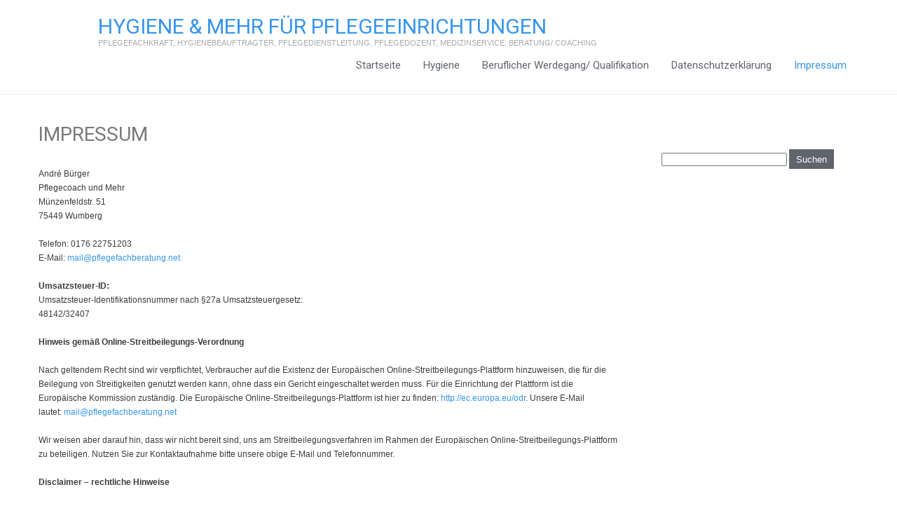

--- FILE ---
content_type: text/html; charset=UTF-8
request_url: http://www.xn--hygiene-fr-pflegeeinrichtungen-dfd.de/impressum/
body_size: 9044
content:
<!DOCTYPE html>
<html lang="de">
<head>
<meta charset="UTF-8">
<meta name="viewport" content="width=device-width, initial-scale=1">
<link rel="profile" href="http://gmpg.org/xfn/11">
<link rel="pingback" href="http://www.xn--hygiene-fr-pflegeeinrichtungen-dfd.de/xmlrpc.php">
<title>Impressum &#8211; Hygiene &amp; Mehr für Pflegeeinrichtungen</title>
<meta name='robots' content='max-image-preview:large' />
<link rel='dns-prefetch' href='//fonts.googleapis.com' />
<link rel="alternate" type="application/rss+xml" title="Hygiene &amp; Mehr für Pflegeeinrichtungen &raquo; Feed" href="http://www.xn--hygiene-fr-pflegeeinrichtungen-dfd.de/feed/" />
<link rel="alternate" type="application/rss+xml" title="Hygiene &amp; Mehr für Pflegeeinrichtungen &raquo; Kommentar-Feed" href="http://www.xn--hygiene-fr-pflegeeinrichtungen-dfd.de/comments/feed/" />
<link rel="alternate" title="oEmbed (JSON)" type="application/json+oembed" href="http://www.xn--hygiene-fr-pflegeeinrichtungen-dfd.de/wp-json/oembed/1.0/embed?url=http%3A%2F%2Fwww.xn--hygiene-fr-pflegeeinrichtungen-dfd.de%2Fimpressum%2F" />
<link rel="alternate" title="oEmbed (XML)" type="text/xml+oembed" href="http://www.xn--hygiene-fr-pflegeeinrichtungen-dfd.de/wp-json/oembed/1.0/embed?url=http%3A%2F%2Fwww.xn--hygiene-fr-pflegeeinrichtungen-dfd.de%2Fimpressum%2F&#038;format=xml" />
<style id='wp-img-auto-sizes-contain-inline-css' type='text/css'>
img:is([sizes=auto i],[sizes^="auto," i]){contain-intrinsic-size:3000px 1500px}
/*# sourceURL=wp-img-auto-sizes-contain-inline-css */
</style>
<style id='wp-emoji-styles-inline-css' type='text/css'>

	img.wp-smiley, img.emoji {
		display: inline !important;
		border: none !important;
		box-shadow: none !important;
		height: 1em !important;
		width: 1em !important;
		margin: 0 0.07em !important;
		vertical-align: -0.1em !important;
		background: none !important;
		padding: 0 !important;
	}
/*# sourceURL=wp-emoji-styles-inline-css */
</style>
<style id='wp-block-library-inline-css' type='text/css'>
:root{--wp-block-synced-color:#7a00df;--wp-block-synced-color--rgb:122,0,223;--wp-bound-block-color:var(--wp-block-synced-color);--wp-editor-canvas-background:#ddd;--wp-admin-theme-color:#007cba;--wp-admin-theme-color--rgb:0,124,186;--wp-admin-theme-color-darker-10:#006ba1;--wp-admin-theme-color-darker-10--rgb:0,107,160.5;--wp-admin-theme-color-darker-20:#005a87;--wp-admin-theme-color-darker-20--rgb:0,90,135;--wp-admin-border-width-focus:2px}@media (min-resolution:192dpi){:root{--wp-admin-border-width-focus:1.5px}}.wp-element-button{cursor:pointer}:root .has-very-light-gray-background-color{background-color:#eee}:root .has-very-dark-gray-background-color{background-color:#313131}:root .has-very-light-gray-color{color:#eee}:root .has-very-dark-gray-color{color:#313131}:root .has-vivid-green-cyan-to-vivid-cyan-blue-gradient-background{background:linear-gradient(135deg,#00d084,#0693e3)}:root .has-purple-crush-gradient-background{background:linear-gradient(135deg,#34e2e4,#4721fb 50%,#ab1dfe)}:root .has-hazy-dawn-gradient-background{background:linear-gradient(135deg,#faaca8,#dad0ec)}:root .has-subdued-olive-gradient-background{background:linear-gradient(135deg,#fafae1,#67a671)}:root .has-atomic-cream-gradient-background{background:linear-gradient(135deg,#fdd79a,#004a59)}:root .has-nightshade-gradient-background{background:linear-gradient(135deg,#330968,#31cdcf)}:root .has-midnight-gradient-background{background:linear-gradient(135deg,#020381,#2874fc)}:root{--wp--preset--font-size--normal:16px;--wp--preset--font-size--huge:42px}.has-regular-font-size{font-size:1em}.has-larger-font-size{font-size:2.625em}.has-normal-font-size{font-size:var(--wp--preset--font-size--normal)}.has-huge-font-size{font-size:var(--wp--preset--font-size--huge)}.has-text-align-center{text-align:center}.has-text-align-left{text-align:left}.has-text-align-right{text-align:right}.has-fit-text{white-space:nowrap!important}#end-resizable-editor-section{display:none}.aligncenter{clear:both}.items-justified-left{justify-content:flex-start}.items-justified-center{justify-content:center}.items-justified-right{justify-content:flex-end}.items-justified-space-between{justify-content:space-between}.screen-reader-text{border:0;clip-path:inset(50%);height:1px;margin:-1px;overflow:hidden;padding:0;position:absolute;width:1px;word-wrap:normal!important}.screen-reader-text:focus{background-color:#ddd;clip-path:none;color:#444;display:block;font-size:1em;height:auto;left:5px;line-height:normal;padding:15px 23px 14px;text-decoration:none;top:5px;width:auto;z-index:100000}html :where(.has-border-color){border-style:solid}html :where([style*=border-top-color]){border-top-style:solid}html :where([style*=border-right-color]){border-right-style:solid}html :where([style*=border-bottom-color]){border-bottom-style:solid}html :where([style*=border-left-color]){border-left-style:solid}html :where([style*=border-width]){border-style:solid}html :where([style*=border-top-width]){border-top-style:solid}html :where([style*=border-right-width]){border-right-style:solid}html :where([style*=border-bottom-width]){border-bottom-style:solid}html :where([style*=border-left-width]){border-left-style:solid}html :where(img[class*=wp-image-]){height:auto;max-width:100%}:where(figure){margin:0 0 1em}html :where(.is-position-sticky){--wp-admin--admin-bar--position-offset:var(--wp-admin--admin-bar--height,0px)}@media screen and (max-width:600px){html :where(.is-position-sticky){--wp-admin--admin-bar--position-offset:0px}}

/*# sourceURL=wp-block-library-inline-css */
</style><style id='wp-block-paragraph-inline-css' type='text/css'>
.is-small-text{font-size:.875em}.is-regular-text{font-size:1em}.is-large-text{font-size:2.25em}.is-larger-text{font-size:3em}.has-drop-cap:not(:focus):first-letter{float:left;font-size:8.4em;font-style:normal;font-weight:100;line-height:.68;margin:.05em .1em 0 0;text-transform:uppercase}body.rtl .has-drop-cap:not(:focus):first-letter{float:none;margin-left:.1em}p.has-drop-cap.has-background{overflow:hidden}:root :where(p.has-background){padding:1.25em 2.375em}:where(p.has-text-color:not(.has-link-color)) a{color:inherit}p.has-text-align-left[style*="writing-mode:vertical-lr"],p.has-text-align-right[style*="writing-mode:vertical-rl"]{rotate:180deg}
/*# sourceURL=http://www.xn--hygiene-fr-pflegeeinrichtungen-dfd.de/wp-includes/blocks/paragraph/style.min.css */
</style>
<style id='global-styles-inline-css' type='text/css'>
:root{--wp--preset--aspect-ratio--square: 1;--wp--preset--aspect-ratio--4-3: 4/3;--wp--preset--aspect-ratio--3-4: 3/4;--wp--preset--aspect-ratio--3-2: 3/2;--wp--preset--aspect-ratio--2-3: 2/3;--wp--preset--aspect-ratio--16-9: 16/9;--wp--preset--aspect-ratio--9-16: 9/16;--wp--preset--color--black: #000000;--wp--preset--color--cyan-bluish-gray: #abb8c3;--wp--preset--color--white: #ffffff;--wp--preset--color--pale-pink: #f78da7;--wp--preset--color--vivid-red: #cf2e2e;--wp--preset--color--luminous-vivid-orange: #ff6900;--wp--preset--color--luminous-vivid-amber: #fcb900;--wp--preset--color--light-green-cyan: #7bdcb5;--wp--preset--color--vivid-green-cyan: #00d084;--wp--preset--color--pale-cyan-blue: #8ed1fc;--wp--preset--color--vivid-cyan-blue: #0693e3;--wp--preset--color--vivid-purple: #9b51e0;--wp--preset--gradient--vivid-cyan-blue-to-vivid-purple: linear-gradient(135deg,rgb(6,147,227) 0%,rgb(155,81,224) 100%);--wp--preset--gradient--light-green-cyan-to-vivid-green-cyan: linear-gradient(135deg,rgb(122,220,180) 0%,rgb(0,208,130) 100%);--wp--preset--gradient--luminous-vivid-amber-to-luminous-vivid-orange: linear-gradient(135deg,rgb(252,185,0) 0%,rgb(255,105,0) 100%);--wp--preset--gradient--luminous-vivid-orange-to-vivid-red: linear-gradient(135deg,rgb(255,105,0) 0%,rgb(207,46,46) 100%);--wp--preset--gradient--very-light-gray-to-cyan-bluish-gray: linear-gradient(135deg,rgb(238,238,238) 0%,rgb(169,184,195) 100%);--wp--preset--gradient--cool-to-warm-spectrum: linear-gradient(135deg,rgb(74,234,220) 0%,rgb(151,120,209) 20%,rgb(207,42,186) 40%,rgb(238,44,130) 60%,rgb(251,105,98) 80%,rgb(254,248,76) 100%);--wp--preset--gradient--blush-light-purple: linear-gradient(135deg,rgb(255,206,236) 0%,rgb(152,150,240) 100%);--wp--preset--gradient--blush-bordeaux: linear-gradient(135deg,rgb(254,205,165) 0%,rgb(254,45,45) 50%,rgb(107,0,62) 100%);--wp--preset--gradient--luminous-dusk: linear-gradient(135deg,rgb(255,203,112) 0%,rgb(199,81,192) 50%,rgb(65,88,208) 100%);--wp--preset--gradient--pale-ocean: linear-gradient(135deg,rgb(255,245,203) 0%,rgb(182,227,212) 50%,rgb(51,167,181) 100%);--wp--preset--gradient--electric-grass: linear-gradient(135deg,rgb(202,248,128) 0%,rgb(113,206,126) 100%);--wp--preset--gradient--midnight: linear-gradient(135deg,rgb(2,3,129) 0%,rgb(40,116,252) 100%);--wp--preset--font-size--small: 13px;--wp--preset--font-size--medium: 20px;--wp--preset--font-size--large: 36px;--wp--preset--font-size--x-large: 42px;--wp--preset--spacing--20: 0.44rem;--wp--preset--spacing--30: 0.67rem;--wp--preset--spacing--40: 1rem;--wp--preset--spacing--50: 1.5rem;--wp--preset--spacing--60: 2.25rem;--wp--preset--spacing--70: 3.38rem;--wp--preset--spacing--80: 5.06rem;--wp--preset--shadow--natural: 6px 6px 9px rgba(0, 0, 0, 0.2);--wp--preset--shadow--deep: 12px 12px 50px rgba(0, 0, 0, 0.4);--wp--preset--shadow--sharp: 6px 6px 0px rgba(0, 0, 0, 0.2);--wp--preset--shadow--outlined: 6px 6px 0px -3px rgb(255, 255, 255), 6px 6px rgb(0, 0, 0);--wp--preset--shadow--crisp: 6px 6px 0px rgb(0, 0, 0);}:where(.is-layout-flex){gap: 0.5em;}:where(.is-layout-grid){gap: 0.5em;}body .is-layout-flex{display: flex;}.is-layout-flex{flex-wrap: wrap;align-items: center;}.is-layout-flex > :is(*, div){margin: 0;}body .is-layout-grid{display: grid;}.is-layout-grid > :is(*, div){margin: 0;}:where(.wp-block-columns.is-layout-flex){gap: 2em;}:where(.wp-block-columns.is-layout-grid){gap: 2em;}:where(.wp-block-post-template.is-layout-flex){gap: 1.25em;}:where(.wp-block-post-template.is-layout-grid){gap: 1.25em;}.has-black-color{color: var(--wp--preset--color--black) !important;}.has-cyan-bluish-gray-color{color: var(--wp--preset--color--cyan-bluish-gray) !important;}.has-white-color{color: var(--wp--preset--color--white) !important;}.has-pale-pink-color{color: var(--wp--preset--color--pale-pink) !important;}.has-vivid-red-color{color: var(--wp--preset--color--vivid-red) !important;}.has-luminous-vivid-orange-color{color: var(--wp--preset--color--luminous-vivid-orange) !important;}.has-luminous-vivid-amber-color{color: var(--wp--preset--color--luminous-vivid-amber) !important;}.has-light-green-cyan-color{color: var(--wp--preset--color--light-green-cyan) !important;}.has-vivid-green-cyan-color{color: var(--wp--preset--color--vivid-green-cyan) !important;}.has-pale-cyan-blue-color{color: var(--wp--preset--color--pale-cyan-blue) !important;}.has-vivid-cyan-blue-color{color: var(--wp--preset--color--vivid-cyan-blue) !important;}.has-vivid-purple-color{color: var(--wp--preset--color--vivid-purple) !important;}.has-black-background-color{background-color: var(--wp--preset--color--black) !important;}.has-cyan-bluish-gray-background-color{background-color: var(--wp--preset--color--cyan-bluish-gray) !important;}.has-white-background-color{background-color: var(--wp--preset--color--white) !important;}.has-pale-pink-background-color{background-color: var(--wp--preset--color--pale-pink) !important;}.has-vivid-red-background-color{background-color: var(--wp--preset--color--vivid-red) !important;}.has-luminous-vivid-orange-background-color{background-color: var(--wp--preset--color--luminous-vivid-orange) !important;}.has-luminous-vivid-amber-background-color{background-color: var(--wp--preset--color--luminous-vivid-amber) !important;}.has-light-green-cyan-background-color{background-color: var(--wp--preset--color--light-green-cyan) !important;}.has-vivid-green-cyan-background-color{background-color: var(--wp--preset--color--vivid-green-cyan) !important;}.has-pale-cyan-blue-background-color{background-color: var(--wp--preset--color--pale-cyan-blue) !important;}.has-vivid-cyan-blue-background-color{background-color: var(--wp--preset--color--vivid-cyan-blue) !important;}.has-vivid-purple-background-color{background-color: var(--wp--preset--color--vivid-purple) !important;}.has-black-border-color{border-color: var(--wp--preset--color--black) !important;}.has-cyan-bluish-gray-border-color{border-color: var(--wp--preset--color--cyan-bluish-gray) !important;}.has-white-border-color{border-color: var(--wp--preset--color--white) !important;}.has-pale-pink-border-color{border-color: var(--wp--preset--color--pale-pink) !important;}.has-vivid-red-border-color{border-color: var(--wp--preset--color--vivid-red) !important;}.has-luminous-vivid-orange-border-color{border-color: var(--wp--preset--color--luminous-vivid-orange) !important;}.has-luminous-vivid-amber-border-color{border-color: var(--wp--preset--color--luminous-vivid-amber) !important;}.has-light-green-cyan-border-color{border-color: var(--wp--preset--color--light-green-cyan) !important;}.has-vivid-green-cyan-border-color{border-color: var(--wp--preset--color--vivid-green-cyan) !important;}.has-pale-cyan-blue-border-color{border-color: var(--wp--preset--color--pale-cyan-blue) !important;}.has-vivid-cyan-blue-border-color{border-color: var(--wp--preset--color--vivid-cyan-blue) !important;}.has-vivid-purple-border-color{border-color: var(--wp--preset--color--vivid-purple) !important;}.has-vivid-cyan-blue-to-vivid-purple-gradient-background{background: var(--wp--preset--gradient--vivid-cyan-blue-to-vivid-purple) !important;}.has-light-green-cyan-to-vivid-green-cyan-gradient-background{background: var(--wp--preset--gradient--light-green-cyan-to-vivid-green-cyan) !important;}.has-luminous-vivid-amber-to-luminous-vivid-orange-gradient-background{background: var(--wp--preset--gradient--luminous-vivid-amber-to-luminous-vivid-orange) !important;}.has-luminous-vivid-orange-to-vivid-red-gradient-background{background: var(--wp--preset--gradient--luminous-vivid-orange-to-vivid-red) !important;}.has-very-light-gray-to-cyan-bluish-gray-gradient-background{background: var(--wp--preset--gradient--very-light-gray-to-cyan-bluish-gray) !important;}.has-cool-to-warm-spectrum-gradient-background{background: var(--wp--preset--gradient--cool-to-warm-spectrum) !important;}.has-blush-light-purple-gradient-background{background: var(--wp--preset--gradient--blush-light-purple) !important;}.has-blush-bordeaux-gradient-background{background: var(--wp--preset--gradient--blush-bordeaux) !important;}.has-luminous-dusk-gradient-background{background: var(--wp--preset--gradient--luminous-dusk) !important;}.has-pale-ocean-gradient-background{background: var(--wp--preset--gradient--pale-ocean) !important;}.has-electric-grass-gradient-background{background: var(--wp--preset--gradient--electric-grass) !important;}.has-midnight-gradient-background{background: var(--wp--preset--gradient--midnight) !important;}.has-small-font-size{font-size: var(--wp--preset--font-size--small) !important;}.has-medium-font-size{font-size: var(--wp--preset--font-size--medium) !important;}.has-large-font-size{font-size: var(--wp--preset--font-size--large) !important;}.has-x-large-font-size{font-size: var(--wp--preset--font-size--x-large) !important;}
/*# sourceURL=global-styles-inline-css */
</style>

<style id='classic-theme-styles-inline-css' type='text/css'>
/*! This file is auto-generated */
.wp-block-button__link{color:#fff;background-color:#32373c;border-radius:9999px;box-shadow:none;text-decoration:none;padding:calc(.667em + 2px) calc(1.333em + 2px);font-size:1.125em}.wp-block-file__button{background:#32373c;color:#fff;text-decoration:none}
/*# sourceURL=/wp-includes/css/classic-themes.min.css */
</style>
<link rel='stylesheet' id='healing_touch_font-css' href='//fonts.googleapis.com/css?family=Roboto%3A300%2C400%2C600%2C700%2C800%2C900%7COswald%3A300%2C400%2C600%2C700%7CScada%3A300%2C400%2C600%2C700&#038;ver=6.9' type='text/css' media='all' />
<link rel='stylesheet' id='healing_touch_basic_style-css' href='http://www.xn--hygiene-fr-pflegeeinrichtungen-dfd.de/wp-content/themes/healing-touch/style.css?ver=6.9' type='text/css' media='all' />
<link rel='stylesheet' id='healing_touch_nivoslider_style-css' href='http://www.xn--hygiene-fr-pflegeeinrichtungen-dfd.de/wp-content/themes/healing-touch/css/nivo-slider.css?ver=6.9' type='text/css' media='all' />
<link rel='stylesheet' id='healing_touch_main_style-css' href='http://www.xn--hygiene-fr-pflegeeinrichtungen-dfd.de/wp-content/themes/healing-touch/css/main.css?ver=6.9' type='text/css' media='all' />
<link rel='stylesheet' id='healing_touch_base_style-css' href='http://www.xn--hygiene-fr-pflegeeinrichtungen-dfd.de/wp-content/themes/healing-touch/css/style_base.css?ver=6.9' type='text/css' media='all' />
<script type="text/javascript" src="http://www.xn--hygiene-fr-pflegeeinrichtungen-dfd.de/wp-includes/js/jquery/jquery.min.js?ver=3.7.1" id="jquery-core-js"></script>
<script type="text/javascript" src="http://www.xn--hygiene-fr-pflegeeinrichtungen-dfd.de/wp-includes/js/jquery/jquery-migrate.min.js?ver=3.4.1" id="jquery-migrate-js"></script>
<script type="text/javascript" src="http://www.xn--hygiene-fr-pflegeeinrichtungen-dfd.de/wp-content/themes/healing-touch/js/jquery.nivo.slider.js?ver=6.9" id="healing_touch_nivo_script-js"></script>
<script type="text/javascript" src="http://www.xn--hygiene-fr-pflegeeinrichtungen-dfd.de/wp-content/themes/healing-touch/js/custom.js?ver=6.9" id="healing_touch_custom_js-js"></script>
<link rel="https://api.w.org/" href="http://www.xn--hygiene-fr-pflegeeinrichtungen-dfd.de/wp-json/" /><link rel="alternate" title="JSON" type="application/json" href="http://www.xn--hygiene-fr-pflegeeinrichtungen-dfd.de/wp-json/wp/v2/pages/295" /><link rel="EditURI" type="application/rsd+xml" title="RSD" href="http://www.xn--hygiene-fr-pflegeeinrichtungen-dfd.de/xmlrpc.php?rsd" />
<meta name="generator" content="WordPress 6.9" />
<link rel="canonical" href="http://www.xn--hygiene-fr-pflegeeinrichtungen-dfd.de/impressum/" />
<link rel='shortlink' href='http://www.xn--hygiene-fr-pflegeeinrichtungen-dfd.de/?p=295' />
        	<style type="text/css">
					#sidebar aside ul li a:hover,
					.recent-post-title a:hover,
					#copyright a,
					.foot-label,
					.theme-default .nivo-caption a:hover,
					.logo h2 a,
					.latest-blog span a,
					.postmeta a:hover, 
					a, 
					#footer .widget-column a:hover, 
					#copyright a:hover,
					.blog-post-repeat .entry-summary a, 
					.entry-content a,
					#sidebar aside h3.widget-title,
					.blog-post-repeat .blog-title a{
						color:#3695eb;
					}
					.slide_more a:hover{
						border-color:#3695eb;
					}
					.theme-default .nivo-controlNav a.active,
					.site-nav li:hover ul li:hover, 
					.site-nav li:hover ul li.current-page-item,
					.site-nav li:hover ul li,
					p.form-submit input[type="submit"],
					#sidebar aside.widget_search input[type="submit"], 
					.wpcf7 input[type="submit"], 
					.pagination ul li .current, .pagination ul li a:hover, .feature-box{
						background-color:#60646d					}
					.site-nav li:hover a, 
					.site-nav li.current_page_item a,
 					.site-nav li:hover ul li:hover, 
					.site-nav li:hover ul li.current-page-item,
					.site-nav li:hover ul li{
						color:#3695eb					}					
			</style>
		<style type="text/css">
		
	</style>
	</head>
<body class="wp-singular page-template-default page page-id-295 wp-theme-healing-touch">
	<div id="wrapper">
    	<div class="header">
        		<div class="site-aligner">
                	<div class="logo">
                    			                            	<h2><a href="http://www.xn--hygiene-fr-pflegeeinrichtungen-dfd.de/">Hygiene &amp; Mehr für Pflegeeinrichtungen</a></h2>
                                <p>Pflegefachkraft, Hygienebeauftragter, Pflegedienstleitung, Pflegedozent, Medizinservice, Beratung/ Coaching</p>
                    </div><!-- logo -->
                    <div class="mobile_nav"><a href="#">Go To...</a></div>
                    <div class="site-nav">
                    		<div class="menu-menue-container"><ul id="menu-menue" class="menu"><li id="menu-item-103" class="menu-item menu-item-type-custom menu-item-object-custom menu-item-home menu-item-103"><a href="http://www.xn--hygiene-fr-pflegeeinrichtungen-dfd.de">Startseite</a></li>
<li id="menu-item-212" class="menu-item menu-item-type-post_type menu-item-object-page menu-item-has-children menu-item-212"><a href="http://www.xn--hygiene-fr-pflegeeinrichtungen-dfd.de/hygiene/">Hygiene</a>
<ul class="sub-menu">
	<li id="menu-item-220" class="menu-item menu-item-type-post_type menu-item-object-page menu-item-220"><a href="http://www.xn--hygiene-fr-pflegeeinrichtungen-dfd.de/hygiene/hygienebegehungen-hygienevisite/">Hygienebegehung / Hygienevisite</a></li>
	<li id="menu-item-221" class="menu-item menu-item-type-post_type menu-item-object-page menu-item-221"><a href="http://www.xn--hygiene-fr-pflegeeinrichtungen-dfd.de/hygiene/hygieneplan-desinfektionsplan/">Hygieneplan / Desinfektionsplan</a></li>
	<li id="menu-item-223" class="menu-item menu-item-type-post_type menu-item-object-page menu-item-223"><a href="http://www.xn--hygiene-fr-pflegeeinrichtungen-dfd.de/hygiene/kuechenhygiene/">Küchenhygiene</a></li>
	<li id="menu-item-222" class="menu-item menu-item-type-post_type menu-item-object-page menu-item-222"><a href="http://www.xn--hygiene-fr-pflegeeinrichtungen-dfd.de/hygiene/infektionsmanagement/">Infektionsmanagement</a></li>
</ul>
</li>
<li id="menu-item-104" class="menu-item menu-item-type-post_type menu-item-object-page menu-item-104"><a href="http://www.xn--hygiene-fr-pflegeeinrichtungen-dfd.de/beispiel-seite/">Beruflicher Werdegang/ Qualifikation</a></li>
<li id="menu-item-149" class="menu-item menu-item-type-post_type menu-item-object-page menu-item-149"><a href="http://www.xn--hygiene-fr-pflegeeinrichtungen-dfd.de/datenschutzerklaerung/">Datenschutzerklärung</a></li>
<li id="menu-item-297" class="menu-item menu-item-type-post_type menu-item-object-page current-menu-item page_item page-item-295 current_page_item menu-item-297"><a href="http://www.xn--hygiene-fr-pflegeeinrichtungen-dfd.de/impressum/" aria-current="page">Impressum</a></li>
</ul></div>                    </div><!-- site-nav --><div class="clear"></div>
                </div><!-- site-aligner -->
        </div><!-- header -->
		
	<div id="content">
<div class="site-aligner">
    <section class="site-main content-left" id="sitemain">
 		                            	<h1 class="entry-title">Impressum</h1>
                                <div class="entry-content">
                                			
<p>André Bürger<br>Pflegecoach und Mehr<br>Münzenfeldstr. 51<br>75449 Wumberg</p>



<p>Telefon: 0176 22751203<br>E-Mail:&nbsp;<a href="mailto:mail@pflegefachberatung.net">mail@pflegefachberatung.net</a></p>



<p><strong>Umsatzsteuer-ID:</strong><br>Umsatzsteuer-Identifikationsnummer nach §27a Umsatzsteuergesetz:<br>48142/32407</p>



<p><strong>Hinweis gemäß Online-Streitbeilegungs-Verordnung</strong></p>



<p>Nach geltendem Recht sind wir verpflichtet, Verbraucher auf die Existenz der Europäischen Online-Streitbeilegungs-Plattform hinzuweisen, die für die Beilegung von Streitigkeiten genutzt werden kann, ohne dass ein Gericht eingeschaltet werden muss. Für die Einrichtung der Plattform ist die Europäische Kommission zuständig. Die Europäische Online-Streitbeilegungs-Plattform ist hier zu finden:&nbsp;<a href="http://ec.europa.eu/odr" target="_blank" rel="noreferrer noopener">http://ec.europa.eu/odr</a>. Unsere E-Mail lautet:&nbsp;<a href="mailto:mail@pflegefachberatung.net">mail@pflegefachberatung.net</a></p>



<p>Wir weisen aber darauf hin, dass wir nicht bereit sind, uns am Streitbeilegungsverfahren im Rahmen der Europäischen Online-Streitbeilegungs-Plattform zu beteiligen. Nutzen Sie zur Kontaktaufnahme bitte unsere obige E-Mail und Telefonnummer.</p>



<p><strong>Disclaimer – rechtliche Hinweise</strong></p>



<p><strong>§ 1 Warnhinweis zu Inhalten</strong><br>Die kostenlosen und frei zugänglichen Inhalte dieser Webseite wurden mit größtmöglicher Sorgfalt erstellt. Der Anbieter dieser Webseite übernimmt jedoch keine Gewähr für die Richtigkeit und Aktualität der bereitgestellten kostenlosen und frei zugänglichen journalistischen Ratgeber und Nachrichten. Namentlich gekennzeichnete Beiträge geben die Meinung des jeweiligen Autors und nicht immer die Meinung des Anbieters wieder. Allein durch den Aufruf der kostenlosen und frei zugänglichen Inhalte kommt keinerlei Vertragsverhältnis zwischen dem Nutzer und dem Anbieter zustande, insoweit fehlt es am Rechtsbindungswillen des Anbieters.<br><br><strong>§ 2 Externe Links</strong><br>Diese Website enthält Verknüpfungen zu Websites Dritter (&#8222;externe Links&#8220;). Diese Websites unterliegen der Haftung der jeweiligen Betreiber. Der Anbieter hat bei der erstmaligen Verknüpfung der externen Links die fremden Inhalte daraufhin überprüft, ob etwaige Rechtsverstöße bestehen. Zu dem Zeitpunkt waren keine Rechtsverstöße ersichtlich. Der Anbieter hat keinerlei Einfluss auf die aktuelle und zukünftige Gestaltung und auf die Inhalte der verknüpften Seiten. Das Setzen von externen Links bedeutet nicht, dass sich der Anbieter die hinter dem Verweis oder Link liegenden Inhalte zu Eigen macht. Eine ständige Kontrolle der externen Links ist für den Anbieter ohne konkrete Hinweise auf Rechtsverstöße nicht zumutbar. Bei Kenntnis von Rechtsverstößen werden jedoch derartige externe Links unverzüglich gelöscht.<br><br><strong>§ 3 Urheber- und Leistungsschutzrechte</strong><br>Die auf dieser Website veröffentlichten Inhalte unterliegen dem deutschen Urheber- und Leistungsschutzrecht. Jede vom deutschen Urheber- und Leistungsschutzrecht nicht zugelassene Verwertung bedarf der vorherigen schriftlichen Zustimmung des Anbieters oder jeweiligen Rechteinhabers. Dies gilt insbesondere für Vervielfältigung, Bearbeitung, Übersetzung, Einspeicherung, Verarbeitung bzw. Wiedergabe von Inhalten in Datenbanken oder anderen elektronischen Medien und Systemen. Inhalte und Rechte Dritter sind dabei als solche gekennzeichnet. Die unerlaubte Vervielfältigung oder Weitergabe einzelner Inhalte oder kompletter Seiten ist nicht gestattet und strafbar. Lediglich die Herstellung von Kopien und Downloads für den persönlichen, privaten und nicht kommerziellen Gebrauch ist erlaubt.<br><br>Die Darstellung dieser Website in fremden Frames ist nur mit schriftlicher Erlaubnis zulässig.<br><br><strong>§ 4 Besondere Nutzungsbedingungen</strong><br>Soweit besondere Bedingungen für einzelne Nutzungen dieser Website von den vorgenannten Paragraphen abweichen, wird an entsprechender Stelle ausdrücklich darauf hingewiesen. In diesem Falle gelten im jeweiligen Einzelfall die besonderen Nutzungsbedingungen.</p>



<p>Quelle:&nbsp;<a href="https://www.fachanwalt.de/">Erfahre mehr hier</a></p>
                                                                            </div><!-- entry-content -->
                      		      <div class="clear"></div>
        </section>
        <div class="sidebar_right">
        <div id="sidebar">
    
    <aside id="search-2" class="widget widget_search"><form role="search" method="get" id="searchform" class="searchform" action="http://www.xn--hygiene-fr-pflegeeinrichtungen-dfd.de/">
				<div>
					<label class="screen-reader-text" for="s">Suche nach:</label>
					<input type="text" value="" name="s" id="s" />
					<input type="submit" id="searchsubmit" value="Suchen" />
				</div>
			</form></aside>	
</div><!-- sidebar -->        </div><!-- sidebar_right -->
        <div class="clear"></div>
    </div>
    </div><!-- content -->

<footer id="footer">
  <div class="site-aligner">
    <div class="widget-column">
      <div class="cols">
                <h2>
		Kontakt</h2>
                                <div class="foot-label">
          Telefon:        </div>
        <div class="phone-content">‭+49 176 22751203‬ </div>
        <div class="clear"></div>
                                <div class="foot-label">
          E-Mail:        </div>
        <div class="mail-content"><a href="mailto:mail@pflegefachberatung.net">mail@pflegefachberatung.net</a></div>
        <!-- mail-content -->
        <div class="clear"></div>
                <div class="clear"></div>
        <div class="social">
                                                </div>
      </div>
      <!-- cols --> 
    </div>
    <!-- widget-column -->
    <div class="widget-column">
      <div class="cols">
        <h2>
          Menü        </h2>
        <div class="menu-menue-container"><ul id="menu-menue-1" class="menu"><li class="menu-item menu-item-type-custom menu-item-object-custom menu-item-home menu-item-103"><a href="http://www.xn--hygiene-fr-pflegeeinrichtungen-dfd.de">Startseite</a></li>
<li class="menu-item menu-item-type-post_type menu-item-object-page menu-item-has-children menu-item-212"><a href="http://www.xn--hygiene-fr-pflegeeinrichtungen-dfd.de/hygiene/">Hygiene</a>
<ul class="sub-menu">
	<li class="menu-item menu-item-type-post_type menu-item-object-page menu-item-220"><a href="http://www.xn--hygiene-fr-pflegeeinrichtungen-dfd.de/hygiene/hygienebegehungen-hygienevisite/">Hygienebegehung / Hygienevisite</a></li>
	<li class="menu-item menu-item-type-post_type menu-item-object-page menu-item-221"><a href="http://www.xn--hygiene-fr-pflegeeinrichtungen-dfd.de/hygiene/hygieneplan-desinfektionsplan/">Hygieneplan / Desinfektionsplan</a></li>
	<li class="menu-item menu-item-type-post_type menu-item-object-page menu-item-223"><a href="http://www.xn--hygiene-fr-pflegeeinrichtungen-dfd.de/hygiene/kuechenhygiene/">Küchenhygiene</a></li>
	<li class="menu-item menu-item-type-post_type menu-item-object-page menu-item-222"><a href="http://www.xn--hygiene-fr-pflegeeinrichtungen-dfd.de/hygiene/infektionsmanagement/">Infektionsmanagement</a></li>
</ul>
</li>
<li class="menu-item menu-item-type-post_type menu-item-object-page menu-item-104"><a href="http://www.xn--hygiene-fr-pflegeeinrichtungen-dfd.de/beispiel-seite/">Beruflicher Werdegang/ Qualifikation</a></li>
<li class="menu-item menu-item-type-post_type menu-item-object-page menu-item-149"><a href="http://www.xn--hygiene-fr-pflegeeinrichtungen-dfd.de/datenschutzerklaerung/">Datenschutzerklärung</a></li>
<li class="menu-item menu-item-type-post_type menu-item-object-page current-menu-item page_item page-item-295 current_page_item menu-item-297"><a href="http://www.xn--hygiene-fr-pflegeeinrichtungen-dfd.de/impressum/" aria-current="page">Impressum</a></li>
</ul></div>      </div>
      <!-- cols --> 
    </div>
    <!-- widget-column -->
    <div class="widget-column">
      <div class="cols">
        <h2>
                     </h2>
                <ul>
                  </ul>
      </div>
      <!-- cols --> 
    </div>
    <!-- widget-column -->
    <div class="widget-column last">
            <div class="cols">
        <h2>
                     </h2>
        <p>
                     </p>
      </div>
      <!-- cols -->
          </div>
    <!-- widget-column -->
    <div class="clear"></div>
  </div>
  <!-- site-aligner --> 
</footer>
<div id="copyright">
  <div class="site-aligner">
    <div class="right">
      Hygiene &amp; Mehr für Pflegeeinrichtungen Theme By  
          
        <a href="https://www.sktthemes.org/shop/skt-medical/" target="_blank">
        Healing Touch        </a>
        
    </div>
    <div class="clear"></div>
  </div>
</div>
<!-- copyright -->
</div>
<!-- wrapper -->
<script type="speculationrules">
{"prefetch":[{"source":"document","where":{"and":[{"href_matches":"/*"},{"not":{"href_matches":["/wp-*.php","/wp-admin/*","/wp-content/uploads/*","/wp-content/*","/wp-content/plugins/*","/wp-content/themes/healing-touch/*","/*\\?(.+)"]}},{"not":{"selector_matches":"a[rel~=\"nofollow\"]"}},{"not":{"selector_matches":".no-prefetch, .no-prefetch a"}}]},"eagerness":"conservative"}]}
</script>
<script id="wp-emoji-settings" type="application/json">
{"baseUrl":"https://s.w.org/images/core/emoji/17.0.2/72x72/","ext":".png","svgUrl":"https://s.w.org/images/core/emoji/17.0.2/svg/","svgExt":".svg","source":{"concatemoji":"http://www.xn--hygiene-fr-pflegeeinrichtungen-dfd.de/wp-includes/js/wp-emoji-release.min.js?ver=6.9"}}
</script>
<script type="module">
/* <![CDATA[ */
/*! This file is auto-generated */
const a=JSON.parse(document.getElementById("wp-emoji-settings").textContent),o=(window._wpemojiSettings=a,"wpEmojiSettingsSupports"),s=["flag","emoji"];function i(e){try{var t={supportTests:e,timestamp:(new Date).valueOf()};sessionStorage.setItem(o,JSON.stringify(t))}catch(e){}}function c(e,t,n){e.clearRect(0,0,e.canvas.width,e.canvas.height),e.fillText(t,0,0);t=new Uint32Array(e.getImageData(0,0,e.canvas.width,e.canvas.height).data);e.clearRect(0,0,e.canvas.width,e.canvas.height),e.fillText(n,0,0);const a=new Uint32Array(e.getImageData(0,0,e.canvas.width,e.canvas.height).data);return t.every((e,t)=>e===a[t])}function p(e,t){e.clearRect(0,0,e.canvas.width,e.canvas.height),e.fillText(t,0,0);var n=e.getImageData(16,16,1,1);for(let e=0;e<n.data.length;e++)if(0!==n.data[e])return!1;return!0}function u(e,t,n,a){switch(t){case"flag":return n(e,"\ud83c\udff3\ufe0f\u200d\u26a7\ufe0f","\ud83c\udff3\ufe0f\u200b\u26a7\ufe0f")?!1:!n(e,"\ud83c\udde8\ud83c\uddf6","\ud83c\udde8\u200b\ud83c\uddf6")&&!n(e,"\ud83c\udff4\udb40\udc67\udb40\udc62\udb40\udc65\udb40\udc6e\udb40\udc67\udb40\udc7f","\ud83c\udff4\u200b\udb40\udc67\u200b\udb40\udc62\u200b\udb40\udc65\u200b\udb40\udc6e\u200b\udb40\udc67\u200b\udb40\udc7f");case"emoji":return!a(e,"\ud83e\u1fac8")}return!1}function f(e,t,n,a){let r;const o=(r="undefined"!=typeof WorkerGlobalScope&&self instanceof WorkerGlobalScope?new OffscreenCanvas(300,150):document.createElement("canvas")).getContext("2d",{willReadFrequently:!0}),s=(o.textBaseline="top",o.font="600 32px Arial",{});return e.forEach(e=>{s[e]=t(o,e,n,a)}),s}function r(e){var t=document.createElement("script");t.src=e,t.defer=!0,document.head.appendChild(t)}a.supports={everything:!0,everythingExceptFlag:!0},new Promise(t=>{let n=function(){try{var e=JSON.parse(sessionStorage.getItem(o));if("object"==typeof e&&"number"==typeof e.timestamp&&(new Date).valueOf()<e.timestamp+604800&&"object"==typeof e.supportTests)return e.supportTests}catch(e){}return null}();if(!n){if("undefined"!=typeof Worker&&"undefined"!=typeof OffscreenCanvas&&"undefined"!=typeof URL&&URL.createObjectURL&&"undefined"!=typeof Blob)try{var e="postMessage("+f.toString()+"("+[JSON.stringify(s),u.toString(),c.toString(),p.toString()].join(",")+"));",a=new Blob([e],{type:"text/javascript"});const r=new Worker(URL.createObjectURL(a),{name:"wpTestEmojiSupports"});return void(r.onmessage=e=>{i(n=e.data),r.terminate(),t(n)})}catch(e){}i(n=f(s,u,c,p))}t(n)}).then(e=>{for(const n in e)a.supports[n]=e[n],a.supports.everything=a.supports.everything&&a.supports[n],"flag"!==n&&(a.supports.everythingExceptFlag=a.supports.everythingExceptFlag&&a.supports[n]);var t;a.supports.everythingExceptFlag=a.supports.everythingExceptFlag&&!a.supports.flag,a.supports.everything||((t=a.source||{}).concatemoji?r(t.concatemoji):t.wpemoji&&t.twemoji&&(r(t.twemoji),r(t.wpemoji)))});
//# sourceURL=http://www.xn--hygiene-fr-pflegeeinrichtungen-dfd.de/wp-includes/js/wp-emoji-loader.min.js
/* ]]> */
</script>
</body></html>

--- FILE ---
content_type: text/css
request_url: http://www.xn--hygiene-fr-pflegeeinrichtungen-dfd.de/wp-content/themes/healing-touch/style.css?ver=6.9
body_size: 1756
content:
/*
Theme Name: Healing Touch
Theme URI:  https://www.sktthemes.org/shop/skt-medical/
Author: SKT Themes
Author URI: https://www.sktthemes.org
Description: Healing Touch is a responsive WordPress theme catering to dentists, hospitals, medical, doctors, and any other medicine field. This theme uses customizr and is Google mobile friendly. Comes compatible with WooCommerce, and contact form 7. It is a multipurpose theme and can be used by other industries as well. Homepage is easy to set up and use. Demo: https://sktthemesdemo.net/medical/ 

Version: 1.12
Tested up to: 6.7
Requires PHP: 7.4
License: GNU General Public License
License URI: license.txt
Text Domain: healing-touch
Tags: two-columns,right-sidebar,custom-background, custom-colors,custom-header,custom-menu,featured-images,full-width-template,sticky-post,theme-options,threaded-comments,translation-ready

SKT Healing Touch WordPress Theme, Copyright (C) 2015, SKT Themes.
SKT Healing Touch WordPress Theme is released under the terms of GNU GPL
*/
body{ margin:0; padding:0;line-height:20px; font:12px arial;}
*{ margin:0; padding:0;}
img{ border:none; margin:0; padding:0; height:auto}
.wp-caption, .wp-caption-text, .sticky, .gallery-caption, .aligncenter{ margin:0; padding:0;}
p{ margin:0; padding:0;}
.postmeta a:hover, a, #footer .widget-column a:hover, #copyright a:hover{ text-decoration:none; color:#0ec7ab;}
ol,ul{ margin:0; padding:0;}
ul li ul, ul li ul li ul, ol li ol, ol li ol li ol{ margin-left:10px; word-wrap:break-word;}
h1,h2,h3,h4,h5,h6{ margin:0; padding:0; word-wrap:break-word;}
.clear{ clear:both;}
.alignnone{ width:100% !important;}
img.alignleft, .alignleft{ float:left; margin:0 15px 0 0; padding:5px; border:1px solid #cccccc;}
img.alignright, .alignright{ float:right; margin:0 0 0 15px; padding:5px; border:1px solid #cccccc;}


/* ------ Woocommerce ------- */
select.orderby{ margin:0; padding:0; height:35px; font:14x 'PT Sans', Helvetica, sans-serif; color:#4e4e4e; border:1px solid #cccccc;}
.woocommerce ul.products li.product .price, .woocommerce-page ul.products li.product .price{ color:#7ab040 !important;}

.team_links{text-align:center; padding:10px 0; border-top:1px #fff solid;}
.member_info{background:#f6f6f6; text-align:center; margin-top:10px;}
.member_dtl{padding:15px;}
.member_dtl p{ margin:5px 0 !important;}

.mobile_nav a{background:url(images/mobile_nav_right.png) no-repeat right center #f6f6f6; border:1px #ccc solid; margin:10px 0 0; padding:8px 20px; display:none; font:400 20px 'Roboto Condensed',san-serif;}

.pagination{display:table; clear:both;}
.pagination ul{list-style:none; margin:20px 0;}
.pagination ul li{display:inline; float:left; margin-right:5px;}
.pagination ul li span, .pagination ul li a{background:#313131; color:#fff; padding:5px 10px; display:inline-block;}
.pagination ul li .current, .pagination ul li a:hover{background:#0ec7ab;}

#comment-nav-above .nav-previous, #comment-nav-below .nav-previous{ float:none !important; margin:10px 0;}
ol.comment-list li{ list-style:none; margin-bottom:5px;}

/* ============= Others ============ */
body.wp-custom-logo .logo h2{display:none;}
/* ============= Widget Sidebar ============ */
#sidebar table{width:100%; text-align:center;}
#calendar_wrap caption{font-weight:700; padding-bottom:10px; text-transform:uppercase;}
#prev{text-align:left;}
#next{text-align:right;}
#sidebar select{ width:100%; height:25px;}
.comment-author-link, .comment-author-link a{font-weight:700 !important; color:#000000;}
#sidebar .widget-title a{color:#000000;}
#sidebar input[type="text"], #sidebar input[type="search"]{padding-left:2%;}
.recentcomments a{background-image:none !important; display:inline-block !important; border:none !important; text-align:left !important; padding:0 !important; margin:0 !important;}
.wp-block-search__button{padding:4px 8px;}
ol.wp-block-latest-comments{margin:10px 0 0 0;}
#sidebar aside label{display:none;}
.comment-author-link{margin-right:5px !important;}
#recentcomments li{background-image:none !important; margin-left:0px !important; padding-left:0px !important;}
.entry-content ol, ul{margin: 15px 0 0 15px;}
.entry-content ol li, ul li{line-height:22px;}
.space40{ height:40px; clear:both;}
.space50{ height:50px; clear:both;}
.space60{ height:60px; clear:both;}
.space70{ height:70px; clear:both;}
.space80{ height:80px; clear:both;}
.space100{ height:100px; clear:both;}
.space150{ height:150px; clear:both;}